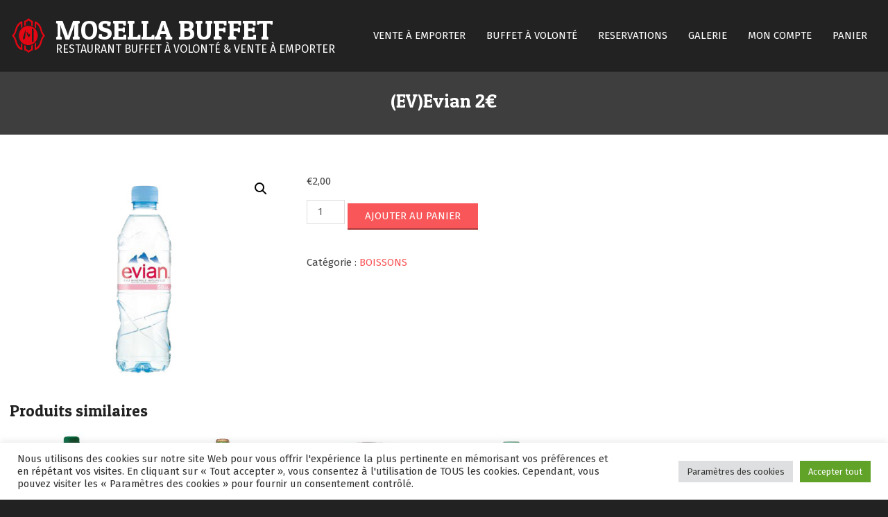

--- FILE ---
content_type: text/html; charset=UTF-8
request_url: https://mosellabuffet.fr/produit/evevian
body_size: 18194
content:

<!DOCTYPE html>
<html dir="ltr" lang="fr-FR" prefix="og: https://ogp.me/ns#">

<head>
<meta charset="UTF-8" />
<title>(EV)Evian 2€ - Mosella Buffet</title>

		<!-- All in One SEO 4.9.3 - aioseo.com -->
	<meta name="robots" content="max-image-preview:large" />
	<link rel="canonical" href="https://mosellabuffet.fr/produit/evevian" />
	<meta name="generator" content="All in One SEO (AIOSEO) 4.9.3" />
		<meta property="og:locale" content="fr_FR" />
		<meta property="og:site_name" content="Mosella Buffet - Restaurant buffet à volonté &amp; vente à emporter" />
		<meta property="og:type" content="article" />
		<meta property="og:title" content="(EV)Evian 2€ - Mosella Buffet" />
		<meta property="og:url" content="https://mosellabuffet.fr/produit/evevian" />
		<meta property="og:image" content="https://mosellabuffet.fr/wp-content/uploads/2020/07/cropped-logo-Mosella-Buffet.png" />
		<meta property="og:image:secure_url" content="https://mosellabuffet.fr/wp-content/uploads/2020/07/cropped-logo-Mosella-Buffet.png" />
		<meta property="article:published_time" content="2020-07-25T20:48:05+00:00" />
		<meta property="article:modified_time" content="2024-06-08T21:36:34+00:00" />
		<meta name="twitter:card" content="summary_large_image" />
		<meta name="twitter:title" content="(EV)Evian 2€ - Mosella Buffet" />
		<meta name="twitter:image" content="https://mosellabuffet.fr/wp-content/uploads/2020/07/cropped-logo-Mosella-Buffet.png" />
		<script type="application/ld+json" class="aioseo-schema">
			{"@context":"https:\/\/schema.org","@graph":[{"@type":"BreadcrumbList","@id":"https:\/\/mosellabuffet.fr\/produit\/evevian#breadcrumblist","itemListElement":[{"@type":"ListItem","@id":"https:\/\/mosellabuffet.fr#listItem","position":1,"name":"Home","item":"https:\/\/mosellabuffet.fr","nextItem":{"@type":"ListItem","@id":"https:\/\/mosellabuffet.fr\/boutique#listItem","name":"Boutique"}},{"@type":"ListItem","@id":"https:\/\/mosellabuffet.fr\/boutique#listItem","position":2,"name":"Boutique","item":"https:\/\/mosellabuffet.fr\/boutique","nextItem":{"@type":"ListItem","@id":"https:\/\/mosellabuffet.fr\/categorie-produit\/boutique#listItem","name":"Boutique"},"previousItem":{"@type":"ListItem","@id":"https:\/\/mosellabuffet.fr#listItem","name":"Home"}},{"@type":"ListItem","@id":"https:\/\/mosellabuffet.fr\/categorie-produit\/boutique#listItem","position":3,"name":"Boutique","item":"https:\/\/mosellabuffet.fr\/categorie-produit\/boutique","nextItem":{"@type":"ListItem","@id":"https:\/\/mosellabuffet.fr\/categorie-produit\/boutique\/boissons#listItem","name":"BOISSONS"},"previousItem":{"@type":"ListItem","@id":"https:\/\/mosellabuffet.fr\/boutique#listItem","name":"Boutique"}},{"@type":"ListItem","@id":"https:\/\/mosellabuffet.fr\/categorie-produit\/boutique\/boissons#listItem","position":4,"name":"BOISSONS","item":"https:\/\/mosellabuffet.fr\/categorie-produit\/boutique\/boissons","nextItem":{"@type":"ListItem","@id":"https:\/\/mosellabuffet.fr\/produit\/evevian#listItem","name":"(EV)Evian 2\u20ac"},"previousItem":{"@type":"ListItem","@id":"https:\/\/mosellabuffet.fr\/categorie-produit\/boutique#listItem","name":"Boutique"}},{"@type":"ListItem","@id":"https:\/\/mosellabuffet.fr\/produit\/evevian#listItem","position":5,"name":"(EV)Evian 2\u20ac","previousItem":{"@type":"ListItem","@id":"https:\/\/mosellabuffet.fr\/categorie-produit\/boutique\/boissons#listItem","name":"BOISSONS"}}]},{"@type":"ItemPage","@id":"https:\/\/mosellabuffet.fr\/produit\/evevian#itempage","url":"https:\/\/mosellabuffet.fr\/produit\/evevian","name":"(EV)Evian 2\u20ac - Mosella Buffet","inLanguage":"fr-FR","isPartOf":{"@id":"https:\/\/mosellabuffet.fr\/#website"},"breadcrumb":{"@id":"https:\/\/mosellabuffet.fr\/produit\/evevian#breadcrumblist"},"image":{"@type":"ImageObject","url":"https:\/\/mosellabuffet.fr\/wp-content\/uploads\/2020\/07\/Evian.jpg","@id":"https:\/\/mosellabuffet.fr\/produit\/evevian\/#mainImage","width":450,"height":351},"primaryImageOfPage":{"@id":"https:\/\/mosellabuffet.fr\/produit\/evevian#mainImage"},"datePublished":"2020-07-25T22:48:05+02:00","dateModified":"2024-06-08T23:36:34+02:00"},{"@type":"Organization","@id":"https:\/\/mosellabuffet.fr\/#organization","name":"Mosella Buffet","description":"Restaurant buffet \u00e0 volont\u00e9 & vente \u00e0 emporter","url":"https:\/\/mosellabuffet.fr\/","logo":{"@type":"ImageObject","url":"https:\/\/mosellabuffet.fr\/wp-content\/uploads\/2020\/07\/cropped-logo-Mosella-Buffet.png","@id":"https:\/\/mosellabuffet.fr\/produit\/evevian\/#organizationLogo","width":50,"height":50},"image":{"@id":"https:\/\/mosellabuffet.fr\/produit\/evevian\/#organizationLogo"}},{"@type":"WebSite","@id":"https:\/\/mosellabuffet.fr\/#website","url":"https:\/\/mosellabuffet.fr\/","name":"Mosella Buffet","description":"Restaurant buffet \u00e0 volont\u00e9 & vente \u00e0 emporter","inLanguage":"fr-FR","publisher":{"@id":"https:\/\/mosellabuffet.fr\/#organization"}}]}
		</script>
		<!-- All in One SEO -->

<meta name="viewport" content="width=device-width, initial-scale=1" />
<meta name="generator" content="Hoot Du 2.12.1" />
<link rel='dns-prefetch' href='//fonts.googleapis.com' />
<link rel="alternate" type="application/rss+xml" title="Mosella Buffet &raquo; Flux" href="https://mosellabuffet.fr/feed" />
<link rel="alternate" type="application/rss+xml" title="Mosella Buffet &raquo; Flux des commentaires" href="https://mosellabuffet.fr/comments/feed" />
<link rel="alternate" title="oEmbed (JSON)" type="application/json+oembed" href="https://mosellabuffet.fr/wp-json/oembed/1.0/embed?url=https%3A%2F%2Fmosellabuffet.fr%2Fproduit%2Fevevian" />
<link rel="alternate" title="oEmbed (XML)" type="text/xml+oembed" href="https://mosellabuffet.fr/wp-json/oembed/1.0/embed?url=https%3A%2F%2Fmosellabuffet.fr%2Fproduit%2Fevevian&#038;format=xml" />
<link rel="preload" href="https://mosellabuffet.fr/wp-content/themes/hoot-du/library/fonticons/webfonts/fa-solid-900.woff2" as="font" crossorigin="anonymous">
<link rel="preload" href="https://mosellabuffet.fr/wp-content/themes/hoot-du/library/fonticons/webfonts/fa-regular-400.woff2" as="font" crossorigin="anonymous">
<link rel="preload" href="https://mosellabuffet.fr/wp-content/themes/hoot-du/library/fonticons/webfonts/fa-brands-400.woff2" as="font" crossorigin="anonymous">
<style id='wp-img-auto-sizes-contain-inline-css'>
img:is([sizes=auto i],[sizes^="auto," i]){contain-intrinsic-size:3000px 1500px}
/*# sourceURL=wp-img-auto-sizes-contain-inline-css */
</style>
<style id='wp-emoji-styles-inline-css'>

	img.wp-smiley, img.emoji {
		display: inline !important;
		border: none !important;
		box-shadow: none !important;
		height: 1em !important;
		width: 1em !important;
		margin: 0 0.07em !important;
		vertical-align: -0.1em !important;
		background: none !important;
		padding: 0 !important;
	}
/*# sourceURL=wp-emoji-styles-inline-css */
</style>
<style id='wp-block-library-inline-css'>
:root{--wp-block-synced-color:#7a00df;--wp-block-synced-color--rgb:122,0,223;--wp-bound-block-color:var(--wp-block-synced-color);--wp-editor-canvas-background:#ddd;--wp-admin-theme-color:#007cba;--wp-admin-theme-color--rgb:0,124,186;--wp-admin-theme-color-darker-10:#006ba1;--wp-admin-theme-color-darker-10--rgb:0,107,160.5;--wp-admin-theme-color-darker-20:#005a87;--wp-admin-theme-color-darker-20--rgb:0,90,135;--wp-admin-border-width-focus:2px}@media (min-resolution:192dpi){:root{--wp-admin-border-width-focus:1.5px}}.wp-element-button{cursor:pointer}:root .has-very-light-gray-background-color{background-color:#eee}:root .has-very-dark-gray-background-color{background-color:#313131}:root .has-very-light-gray-color{color:#eee}:root .has-very-dark-gray-color{color:#313131}:root .has-vivid-green-cyan-to-vivid-cyan-blue-gradient-background{background:linear-gradient(135deg,#00d084,#0693e3)}:root .has-purple-crush-gradient-background{background:linear-gradient(135deg,#34e2e4,#4721fb 50%,#ab1dfe)}:root .has-hazy-dawn-gradient-background{background:linear-gradient(135deg,#faaca8,#dad0ec)}:root .has-subdued-olive-gradient-background{background:linear-gradient(135deg,#fafae1,#67a671)}:root .has-atomic-cream-gradient-background{background:linear-gradient(135deg,#fdd79a,#004a59)}:root .has-nightshade-gradient-background{background:linear-gradient(135deg,#330968,#31cdcf)}:root .has-midnight-gradient-background{background:linear-gradient(135deg,#020381,#2874fc)}:root{--wp--preset--font-size--normal:16px;--wp--preset--font-size--huge:42px}.has-regular-font-size{font-size:1em}.has-larger-font-size{font-size:2.625em}.has-normal-font-size{font-size:var(--wp--preset--font-size--normal)}.has-huge-font-size{font-size:var(--wp--preset--font-size--huge)}.has-text-align-center{text-align:center}.has-text-align-left{text-align:left}.has-text-align-right{text-align:right}.has-fit-text{white-space:nowrap!important}#end-resizable-editor-section{display:none}.aligncenter{clear:both}.items-justified-left{justify-content:flex-start}.items-justified-center{justify-content:center}.items-justified-right{justify-content:flex-end}.items-justified-space-between{justify-content:space-between}.screen-reader-text{border:0;clip-path:inset(50%);height:1px;margin:-1px;overflow:hidden;padding:0;position:absolute;width:1px;word-wrap:normal!important}.screen-reader-text:focus{background-color:#ddd;clip-path:none;color:#444;display:block;font-size:1em;height:auto;left:5px;line-height:normal;padding:15px 23px 14px;text-decoration:none;top:5px;width:auto;z-index:100000}html :where(.has-border-color){border-style:solid}html :where([style*=border-top-color]){border-top-style:solid}html :where([style*=border-right-color]){border-right-style:solid}html :where([style*=border-bottom-color]){border-bottom-style:solid}html :where([style*=border-left-color]){border-left-style:solid}html :where([style*=border-width]){border-style:solid}html :where([style*=border-top-width]){border-top-style:solid}html :where([style*=border-right-width]){border-right-style:solid}html :where([style*=border-bottom-width]){border-bottom-style:solid}html :where([style*=border-left-width]){border-left-style:solid}html :where(img[class*=wp-image-]){height:auto;max-width:100%}:where(figure){margin:0 0 1em}html :where(.is-position-sticky){--wp-admin--admin-bar--position-offset:var(--wp-admin--admin-bar--height,0px)}@media screen and (max-width:600px){html :where(.is-position-sticky){--wp-admin--admin-bar--position-offset:0px}}

/*# sourceURL=wp-block-library-inline-css */
</style><link rel='stylesheet' id='wc-blocks-style-css' href='https://mosellabuffet.fr/wp-content/plugins/woocommerce/assets/client/blocks/wc-blocks.css?ver=wc-10.4.3' media='all' />
<style id='global-styles-inline-css'>
:root{--wp--preset--aspect-ratio--square: 1;--wp--preset--aspect-ratio--4-3: 4/3;--wp--preset--aspect-ratio--3-4: 3/4;--wp--preset--aspect-ratio--3-2: 3/2;--wp--preset--aspect-ratio--2-3: 2/3;--wp--preset--aspect-ratio--16-9: 16/9;--wp--preset--aspect-ratio--9-16: 9/16;--wp--preset--color--black: #000000;--wp--preset--color--cyan-bluish-gray: #abb8c3;--wp--preset--color--white: #ffffff;--wp--preset--color--pale-pink: #f78da7;--wp--preset--color--vivid-red: #cf2e2e;--wp--preset--color--luminous-vivid-orange: #ff6900;--wp--preset--color--luminous-vivid-amber: #fcb900;--wp--preset--color--light-green-cyan: #7bdcb5;--wp--preset--color--vivid-green-cyan: #00d084;--wp--preset--color--pale-cyan-blue: #8ed1fc;--wp--preset--color--vivid-cyan-blue: #0693e3;--wp--preset--color--vivid-purple: #9b51e0;--wp--preset--color--accent: #f85658;--wp--preset--color--accent-font: #ffffff;--wp--preset--gradient--vivid-cyan-blue-to-vivid-purple: linear-gradient(135deg,rgb(6,147,227) 0%,rgb(155,81,224) 100%);--wp--preset--gradient--light-green-cyan-to-vivid-green-cyan: linear-gradient(135deg,rgb(122,220,180) 0%,rgb(0,208,130) 100%);--wp--preset--gradient--luminous-vivid-amber-to-luminous-vivid-orange: linear-gradient(135deg,rgb(252,185,0) 0%,rgb(255,105,0) 100%);--wp--preset--gradient--luminous-vivid-orange-to-vivid-red: linear-gradient(135deg,rgb(255,105,0) 0%,rgb(207,46,46) 100%);--wp--preset--gradient--very-light-gray-to-cyan-bluish-gray: linear-gradient(135deg,rgb(238,238,238) 0%,rgb(169,184,195) 100%);--wp--preset--gradient--cool-to-warm-spectrum: linear-gradient(135deg,rgb(74,234,220) 0%,rgb(151,120,209) 20%,rgb(207,42,186) 40%,rgb(238,44,130) 60%,rgb(251,105,98) 80%,rgb(254,248,76) 100%);--wp--preset--gradient--blush-light-purple: linear-gradient(135deg,rgb(255,206,236) 0%,rgb(152,150,240) 100%);--wp--preset--gradient--blush-bordeaux: linear-gradient(135deg,rgb(254,205,165) 0%,rgb(254,45,45) 50%,rgb(107,0,62) 100%);--wp--preset--gradient--luminous-dusk: linear-gradient(135deg,rgb(255,203,112) 0%,rgb(199,81,192) 50%,rgb(65,88,208) 100%);--wp--preset--gradient--pale-ocean: linear-gradient(135deg,rgb(255,245,203) 0%,rgb(182,227,212) 50%,rgb(51,167,181) 100%);--wp--preset--gradient--electric-grass: linear-gradient(135deg,rgb(202,248,128) 0%,rgb(113,206,126) 100%);--wp--preset--gradient--midnight: linear-gradient(135deg,rgb(2,3,129) 0%,rgb(40,116,252) 100%);--wp--preset--font-size--small: 13px;--wp--preset--font-size--medium: 20px;--wp--preset--font-size--large: 36px;--wp--preset--font-size--x-large: 42px;--wp--preset--spacing--20: 0.44rem;--wp--preset--spacing--30: 0.67rem;--wp--preset--spacing--40: 1rem;--wp--preset--spacing--50: 1.5rem;--wp--preset--spacing--60: 2.25rem;--wp--preset--spacing--70: 3.38rem;--wp--preset--spacing--80: 5.06rem;--wp--preset--shadow--natural: 6px 6px 9px rgba(0, 0, 0, 0.2);--wp--preset--shadow--deep: 12px 12px 50px rgba(0, 0, 0, 0.4);--wp--preset--shadow--sharp: 6px 6px 0px rgba(0, 0, 0, 0.2);--wp--preset--shadow--outlined: 6px 6px 0px -3px rgb(255, 255, 255), 6px 6px rgb(0, 0, 0);--wp--preset--shadow--crisp: 6px 6px 0px rgb(0, 0, 0);}:where(.is-layout-flex){gap: 0.5em;}:where(.is-layout-grid){gap: 0.5em;}body .is-layout-flex{display: flex;}.is-layout-flex{flex-wrap: wrap;align-items: center;}.is-layout-flex > :is(*, div){margin: 0;}body .is-layout-grid{display: grid;}.is-layout-grid > :is(*, div){margin: 0;}:where(.wp-block-columns.is-layout-flex){gap: 2em;}:where(.wp-block-columns.is-layout-grid){gap: 2em;}:where(.wp-block-post-template.is-layout-flex){gap: 1.25em;}:where(.wp-block-post-template.is-layout-grid){gap: 1.25em;}.has-black-color{color: var(--wp--preset--color--black) !important;}.has-cyan-bluish-gray-color{color: var(--wp--preset--color--cyan-bluish-gray) !important;}.has-white-color{color: var(--wp--preset--color--white) !important;}.has-pale-pink-color{color: var(--wp--preset--color--pale-pink) !important;}.has-vivid-red-color{color: var(--wp--preset--color--vivid-red) !important;}.has-luminous-vivid-orange-color{color: var(--wp--preset--color--luminous-vivid-orange) !important;}.has-luminous-vivid-amber-color{color: var(--wp--preset--color--luminous-vivid-amber) !important;}.has-light-green-cyan-color{color: var(--wp--preset--color--light-green-cyan) !important;}.has-vivid-green-cyan-color{color: var(--wp--preset--color--vivid-green-cyan) !important;}.has-pale-cyan-blue-color{color: var(--wp--preset--color--pale-cyan-blue) !important;}.has-vivid-cyan-blue-color{color: var(--wp--preset--color--vivid-cyan-blue) !important;}.has-vivid-purple-color{color: var(--wp--preset--color--vivid-purple) !important;}.has-black-background-color{background-color: var(--wp--preset--color--black) !important;}.has-cyan-bluish-gray-background-color{background-color: var(--wp--preset--color--cyan-bluish-gray) !important;}.has-white-background-color{background-color: var(--wp--preset--color--white) !important;}.has-pale-pink-background-color{background-color: var(--wp--preset--color--pale-pink) !important;}.has-vivid-red-background-color{background-color: var(--wp--preset--color--vivid-red) !important;}.has-luminous-vivid-orange-background-color{background-color: var(--wp--preset--color--luminous-vivid-orange) !important;}.has-luminous-vivid-amber-background-color{background-color: var(--wp--preset--color--luminous-vivid-amber) !important;}.has-light-green-cyan-background-color{background-color: var(--wp--preset--color--light-green-cyan) !important;}.has-vivid-green-cyan-background-color{background-color: var(--wp--preset--color--vivid-green-cyan) !important;}.has-pale-cyan-blue-background-color{background-color: var(--wp--preset--color--pale-cyan-blue) !important;}.has-vivid-cyan-blue-background-color{background-color: var(--wp--preset--color--vivid-cyan-blue) !important;}.has-vivid-purple-background-color{background-color: var(--wp--preset--color--vivid-purple) !important;}.has-black-border-color{border-color: var(--wp--preset--color--black) !important;}.has-cyan-bluish-gray-border-color{border-color: var(--wp--preset--color--cyan-bluish-gray) !important;}.has-white-border-color{border-color: var(--wp--preset--color--white) !important;}.has-pale-pink-border-color{border-color: var(--wp--preset--color--pale-pink) !important;}.has-vivid-red-border-color{border-color: var(--wp--preset--color--vivid-red) !important;}.has-luminous-vivid-orange-border-color{border-color: var(--wp--preset--color--luminous-vivid-orange) !important;}.has-luminous-vivid-amber-border-color{border-color: var(--wp--preset--color--luminous-vivid-amber) !important;}.has-light-green-cyan-border-color{border-color: var(--wp--preset--color--light-green-cyan) !important;}.has-vivid-green-cyan-border-color{border-color: var(--wp--preset--color--vivid-green-cyan) !important;}.has-pale-cyan-blue-border-color{border-color: var(--wp--preset--color--pale-cyan-blue) !important;}.has-vivid-cyan-blue-border-color{border-color: var(--wp--preset--color--vivid-cyan-blue) !important;}.has-vivid-purple-border-color{border-color: var(--wp--preset--color--vivid-purple) !important;}.has-vivid-cyan-blue-to-vivid-purple-gradient-background{background: var(--wp--preset--gradient--vivid-cyan-blue-to-vivid-purple) !important;}.has-light-green-cyan-to-vivid-green-cyan-gradient-background{background: var(--wp--preset--gradient--light-green-cyan-to-vivid-green-cyan) !important;}.has-luminous-vivid-amber-to-luminous-vivid-orange-gradient-background{background: var(--wp--preset--gradient--luminous-vivid-amber-to-luminous-vivid-orange) !important;}.has-luminous-vivid-orange-to-vivid-red-gradient-background{background: var(--wp--preset--gradient--luminous-vivid-orange-to-vivid-red) !important;}.has-very-light-gray-to-cyan-bluish-gray-gradient-background{background: var(--wp--preset--gradient--very-light-gray-to-cyan-bluish-gray) !important;}.has-cool-to-warm-spectrum-gradient-background{background: var(--wp--preset--gradient--cool-to-warm-spectrum) !important;}.has-blush-light-purple-gradient-background{background: var(--wp--preset--gradient--blush-light-purple) !important;}.has-blush-bordeaux-gradient-background{background: var(--wp--preset--gradient--blush-bordeaux) !important;}.has-luminous-dusk-gradient-background{background: var(--wp--preset--gradient--luminous-dusk) !important;}.has-pale-ocean-gradient-background{background: var(--wp--preset--gradient--pale-ocean) !important;}.has-electric-grass-gradient-background{background: var(--wp--preset--gradient--electric-grass) !important;}.has-midnight-gradient-background{background: var(--wp--preset--gradient--midnight) !important;}.has-small-font-size{font-size: var(--wp--preset--font-size--small) !important;}.has-medium-font-size{font-size: var(--wp--preset--font-size--medium) !important;}.has-large-font-size{font-size: var(--wp--preset--font-size--large) !important;}.has-x-large-font-size{font-size: var(--wp--preset--font-size--x-large) !important;}
/*# sourceURL=global-styles-inline-css */
</style>

<style id='classic-theme-styles-inline-css'>
/*! This file is auto-generated */
.wp-block-button__link{color:#fff;background-color:#32373c;border-radius:9999px;box-shadow:none;text-decoration:none;padding:calc(.667em + 2px) calc(1.333em + 2px);font-size:1.125em}.wp-block-file__button{background:#32373c;color:#fff;text-decoration:none}
/*# sourceURL=/wp-includes/css/classic-themes.min.css */
</style>
<link rel='stylesheet' id='cookie-law-info-css' href='https://mosellabuffet.fr/wp-content/plugins/cookie-law-info/legacy/public/css/cookie-law-info-public.css?ver=3.3.9.1' media='all' />
<link rel='stylesheet' id='cookie-law-info-gdpr-css' href='https://mosellabuffet.fr/wp-content/plugins/cookie-law-info/legacy/public/css/cookie-law-info-gdpr.css?ver=3.3.9.1' media='all' />
<link rel='stylesheet' id='photoswipe-css' href='https://mosellabuffet.fr/wp-content/plugins/woocommerce/assets/css/photoswipe/photoswipe.min.css?ver=10.4.3' media='all' />
<link rel='stylesheet' id='photoswipe-default-skin-css' href='https://mosellabuffet.fr/wp-content/plugins/woocommerce/assets/css/photoswipe/default-skin/default-skin.min.css?ver=10.4.3' media='all' />
<link rel='stylesheet' id='woocommerce-layout-css' href='https://mosellabuffet.fr/wp-content/plugins/woocommerce/assets/css/woocommerce-layout.css?ver=10.4.3' media='all' />
<link rel='stylesheet' id='woocommerce-smallscreen-css' href='https://mosellabuffet.fr/wp-content/plugins/woocommerce/assets/css/woocommerce-smallscreen.css?ver=10.4.3' media='only screen and (max-width: 768px)' />
<link rel='stylesheet' id='woocommerce-general-css' href='https://mosellabuffet.fr/wp-content/plugins/woocommerce/assets/css/woocommerce.css?ver=10.4.3' media='all' />
<style id='woocommerce-inline-inline-css'>
.woocommerce form .form-row .required { visibility: visible; }
/*# sourceURL=woocommerce-inline-inline-css */
</style>
<link rel='stylesheet' id='hootdu-googlefont-css' href='https://fonts.googleapis.com/css2?family=Fira%20Sans:ital,wght@0,300;0,400;0,500;0,600;0,700;0,800;1,400;1,700&#038;family=Patua%20One:ital,wght@0,400&#038;display=swap' media='all' />
<link rel='stylesheet' id='font-awesome-css' href='https://mosellabuffet.fr/wp-content/themes/hoot-du/library/fonticons/font-awesome.css?ver=5.15.4' media='all' />
<link rel='stylesheet' id='hoot-style-css' href='https://mosellabuffet.fr/wp-content/themes/hoot-du/style.css?ver=2.12.1' media='all' />
<link rel='stylesheet' id='hoot-wpblocks-css' href='https://mosellabuffet.fr/wp-content/themes/hoot-du/include/blocks/wpblocks.css?ver=2.12.1' media='all' />
<style id='hoot-wpblocks-inline-css'>
.hgrid {  max-width: 1380px; }  a {  color: #f85658; }  a:hover {  color: #d94b4d; }  .accent-typo {  background: #f85658;  color: #ffffff; }  .invert-typo {  color: #ffffff; }  .enforce-typo {  background: #ffffff; }  .contrast-typo {  color: #ffffff; }  body.wordpress input[type="submit"], body.wordpress #submit, body.wordpress .button {  background: #f85658;  color: #ffffff; }  body.wordpress input[type="submit"]:hover, body.wordpress #submit:hover, body.wordpress .button:hover, body.wordpress input[type="submit"]:focus, body.wordpress #submit:focus, body.wordpress .button:focus {  background: #d94b4d;  color: #ffffff; }  h1, h2, h3, h4, h5, h6, .title, .titlefont {  font-family: "Patua One", sans-serif;  text-transform: none; }  #main.main {  background: #ffffff; }  #site-logo.logo-border {  border-color: #f85658; }  .header-aside-search.js-search .searchform i.fa-search {  color: #f85658; }  #site-title {  font-family: "Patua One", sans-serif;  text-transform: uppercase; }  .site-logo-with-icon #site-title i {  font-size: 50px; }  .site-logo-mixed-image img {  max-width: 200px; }  .site-title-line em {  color: #f85658; }  .site-title-line mark {  background: #f85658;  color: #ffffff; }  .site-title-heading-font {  font-family: "Patua One", sans-serif; }  .menu-items > li.current-menu-item:not(.nohighlight), .menu-items > li.current-menu-ancestor, .menu-items > li:hover,.menu-items ul li.current-menu-item:not(.nohighlight), .menu-items ul li.current-menu-ancestor, .menu-items ul li:hover {  background: #f85658; }  #header .menu-items > li.current-menu-item:not(.nohighlight) > a, #header .menu-items > li.current-menu-ancestor > a, #header .menu-items > li:hover > a,#header .menu-items > li.menu-item > a:hover,#header .menu-items ul li.current-menu-item:not(.nohighlight) > a, #header .menu-items ul li.current-menu-ancestor > a, #header .menu-items ul li:hover > a,#header .menu-items ul li.menu-item > a:hover {  color: #ffffff; }  .main > .loop-meta-wrap.pageheader-bg-default, .main > .loop-meta-wrap.pageheader-bg-stretch, .main > .loop-meta-wrap.pageheader-bg-both {  color: #ffffff; }  .more-link {  color: #f85658; }  .more-link a {  color: #f85658; }  .more-link a:hover {  color: #d94b4d; }  .main-content-grid,.widget,.frontpage-area {  margin-top: 45px; }  .widget,.frontpage-area {  margin-bottom: 45px; }  .frontpage-area.module-bg-highlight, .frontpage-area.module-bg-color, .frontpage-area.module-bg-image {  padding: 45px 0; }  .footer .widget {  margin: 30px 0; }  .js-search .searchform.expand .searchtext {  background: #ffffff; }  #infinite-handle span,.lrm-form a.button, .lrm-form button, .lrm-form button[type=submit], .lrm-form #buddypress input[type=submit], .lrm-form input[type=submit],.widget_newsletterwidget input.tnp-submit[type=submit], .widget_newsletterwidgetminimal input.tnp-submit[type=submit],.wc-block-components-button, .woocommerce #respond input#submit.alt, .woocommerce a.button.alt, .woocommerce button.button.alt, .woocommerce input.button.alt,.widget_breadcrumb_navxt .breadcrumbs > .hoot-bcn-pretext {  background: #f85658;  color: #ffffff; }  .woocommerce nav.woocommerce-pagination ul li a:focus, .woocommerce nav.woocommerce-pagination ul li a:hover {  color: #d94b4d; }  .woocommerce div.product .woocommerce-tabs ul.tabs li:hover,.woocommerce div.product .woocommerce-tabs ul.tabs li.active {  background: #f85658; }  .woocommerce div.product .woocommerce-tabs ul.tabs li:hover a, .woocommerce div.product .woocommerce-tabs ul.tabs li:hover a:hover,.woocommerce div.product .woocommerce-tabs ul.tabs li.active a {  color: #ffffff; }  .wc-block-components-button:hover, .woocommerce #respond input#submit.alt:hover, .woocommerce a.button.alt:hover, .woocommerce button.button.alt:hover, .woocommerce input.button.alt:hover {  background: #d94b4d;  color: #ffffff; }  .widget_newsletterwidget input.tnp-submit[type=submit]:hover, .widget_newsletterwidgetminimal input.tnp-submit[type=submit]:hover {  background: #d94b4d;  color: #ffffff; }  .widget_breadcrumb_navxt .breadcrumbs > .hoot-bcn-pretext:after {  border-left-color: #f85658; }  :root .has-accent-color,.is-style-outline>.wp-block-button__link:not(.has-text-color), .wp-block-button__link.is-style-outline:not(.has-text-color) {  color: #f85658; }  :root .has-accent-background-color,.wp-block-button__link,.wp-block-button__link:hover,.wp-block-search__button,.wp-block-search__button:hover, .wp-block-file__button,.wp-block-file__button:hover {  background: #f85658; }  :root .has-accent-font-color,.wp-block-button__link,.wp-block-button__link:hover,.wp-block-search__button,.wp-block-search__button:hover, .wp-block-file__button,.wp-block-file__button:hover {  color: #ffffff; }  :root .has-accent-font-background-color {  background: #ffffff; }  @media only screen and (max-width: 969px){ .sidebar {  margin-top: 45px; }  .frontpage-widgetarea > div.hgrid > [class*="hgrid-span-"] {  margin-bottom: 45px; }  }
/*# sourceURL=hoot-wpblocks-inline-css */
</style>
<style id='wc-product-table-head-inline-css'>
table.wc-product-table { visibility: hidden; }
/*# sourceURL=wc-product-table-head-inline-css */
</style>
<script src="https://mosellabuffet.fr/wp-includes/js/jquery/jquery.min.js?ver=3.7.1" id="jquery-core-js"></script>
<script src="https://mosellabuffet.fr/wp-includes/js/jquery/jquery-migrate.min.js?ver=3.4.1" id="jquery-migrate-js"></script>
<script id="cookie-law-info-js-extra">
var Cli_Data = {"nn_cookie_ids":[],"cookielist":[],"non_necessary_cookies":[],"ccpaEnabled":"","ccpaRegionBased":"","ccpaBarEnabled":"","strictlyEnabled":["necessary","obligatoire"],"ccpaType":"gdpr","js_blocking":"1","custom_integration":"","triggerDomRefresh":"","secure_cookies":""};
var cli_cookiebar_settings = {"animate_speed_hide":"500","animate_speed_show":"500","background":"#FFF","border":"#b1a6a6c2","border_on":"","button_1_button_colour":"#61a229","button_1_button_hover":"#4e8221","button_1_link_colour":"#fff","button_1_as_button":"1","button_1_new_win":"","button_2_button_colour":"#333","button_2_button_hover":"#292929","button_2_link_colour":"#444","button_2_as_button":"","button_2_hidebar":"","button_3_button_colour":"#dedfe0","button_3_button_hover":"#b2b2b3","button_3_link_colour":"#333333","button_3_as_button":"1","button_3_new_win":"","button_4_button_colour":"#dedfe0","button_4_button_hover":"#b2b2b3","button_4_link_colour":"#333333","button_4_as_button":"1","button_7_button_colour":"#61a229","button_7_button_hover":"#4e8221","button_7_link_colour":"#fff","button_7_as_button":"1","button_7_new_win":"","font_family":"inherit","header_fix":"","notify_animate_hide":"1","notify_animate_show":"","notify_div_id":"#cookie-law-info-bar","notify_position_horizontal":"right","notify_position_vertical":"bottom","scroll_close":"","scroll_close_reload":"","accept_close_reload":"","reject_close_reload":"","showagain_tab":"","showagain_background":"#fff","showagain_border":"#000","showagain_div_id":"#cookie-law-info-again","showagain_x_position":"100px","text":"#333333","show_once_yn":"","show_once":"10000","logging_on":"","as_popup":"","popup_overlay":"1","bar_heading_text":"","cookie_bar_as":"banner","popup_showagain_position":"bottom-right","widget_position":"left"};
var log_object = {"ajax_url":"https://mosellabuffet.fr/wp-admin/admin-ajax.php"};
//# sourceURL=cookie-law-info-js-extra
</script>
<script src="https://mosellabuffet.fr/wp-content/plugins/cookie-law-info/legacy/public/js/cookie-law-info-public.js?ver=3.3.9.1" id="cookie-law-info-js"></script>
<script src="https://mosellabuffet.fr/wp-content/plugins/woocommerce/assets/js/jquery-blockui/jquery.blockUI.min.js?ver=2.7.0-wc.10.4.3" id="wc-jquery-blockui-js" defer data-wp-strategy="defer"></script>
<script id="wc-add-to-cart-js-extra">
var wc_add_to_cart_params = {"ajax_url":"/wp-admin/admin-ajax.php","wc_ajax_url":"/?wc-ajax=%%endpoint%%","i18n_view_cart":"Voir le panier","cart_url":"https://mosellabuffet.fr/panier","is_cart":"","cart_redirect_after_add":"no"};
//# sourceURL=wc-add-to-cart-js-extra
</script>
<script src="https://mosellabuffet.fr/wp-content/plugins/woocommerce/assets/js/frontend/add-to-cart.min.js?ver=10.4.3" id="wc-add-to-cart-js" defer data-wp-strategy="defer"></script>
<script src="https://mosellabuffet.fr/wp-content/plugins/woocommerce/assets/js/zoom/jquery.zoom.min.js?ver=1.7.21-wc.10.4.3" id="wc-zoom-js" defer data-wp-strategy="defer"></script>
<script src="https://mosellabuffet.fr/wp-content/plugins/woocommerce/assets/js/flexslider/jquery.flexslider.min.js?ver=2.7.2-wc.10.4.3" id="wc-flexslider-js" defer data-wp-strategy="defer"></script>
<script src="https://mosellabuffet.fr/wp-content/plugins/woocommerce/assets/js/photoswipe/photoswipe.min.js?ver=4.1.1-wc.10.4.3" id="wc-photoswipe-js" defer data-wp-strategy="defer"></script>
<script src="https://mosellabuffet.fr/wp-content/plugins/woocommerce/assets/js/photoswipe/photoswipe-ui-default.min.js?ver=4.1.1-wc.10.4.3" id="wc-photoswipe-ui-default-js" defer data-wp-strategy="defer"></script>
<script id="wc-single-product-js-extra">
var wc_single_product_params = {"i18n_required_rating_text":"Veuillez s\u00e9lectionner une note","i18n_rating_options":["1\u00a0\u00e9toile sur 5","2\u00a0\u00e9toiles sur 5","3\u00a0\u00e9toiles sur 5","4\u00a0\u00e9toiles sur 5","5\u00a0\u00e9toiles sur 5"],"i18n_product_gallery_trigger_text":"Voir la galerie d\u2019images en plein \u00e9cran","review_rating_required":"yes","flexslider":{"rtl":false,"animation":"slide","smoothHeight":true,"directionNav":false,"controlNav":"thumbnails","slideshow":false,"animationSpeed":500,"animationLoop":false,"allowOneSlide":false},"zoom_enabled":"1","zoom_options":[],"photoswipe_enabled":"1","photoswipe_options":{"shareEl":false,"closeOnScroll":false,"history":false,"hideAnimationDuration":0,"showAnimationDuration":0},"flexslider_enabled":"1"};
//# sourceURL=wc-single-product-js-extra
</script>
<script src="https://mosellabuffet.fr/wp-content/plugins/woocommerce/assets/js/frontend/single-product.min.js?ver=10.4.3" id="wc-single-product-js" defer data-wp-strategy="defer"></script>
<script src="https://mosellabuffet.fr/wp-content/plugins/woocommerce/assets/js/js-cookie/js.cookie.min.js?ver=2.1.4-wc.10.4.3" id="wc-js-cookie-js" defer data-wp-strategy="defer"></script>
<script id="woocommerce-js-extra">
var woocommerce_params = {"ajax_url":"/wp-admin/admin-ajax.php","wc_ajax_url":"/?wc-ajax=%%endpoint%%","i18n_password_show":"Afficher le mot de passe","i18n_password_hide":"Masquer le mot de passe"};
//# sourceURL=woocommerce-js-extra
</script>
<script src="https://mosellabuffet.fr/wp-content/plugins/woocommerce/assets/js/frontend/woocommerce.min.js?ver=10.4.3" id="woocommerce-js" defer data-wp-strategy="defer"></script>
<link rel="https://api.w.org/" href="https://mosellabuffet.fr/wp-json/" /><link rel="alternate" title="JSON" type="application/json" href="https://mosellabuffet.fr/wp-json/wp/v2/product/53" /><link rel="EditURI" type="application/rsd+xml" title="RSD" href="https://mosellabuffet.fr/xmlrpc.php?rsd" />
<meta name="generator" content="WordPress 6.9" />
<meta name="generator" content="WooCommerce 10.4.3" />
<link rel='shortlink' href='https://mosellabuffet.fr/?p=53' />
<meta name="ti-site-data" content="eyJyIjoiMTowITc6MCEzMDowIiwibyI6Imh0dHBzOlwvXC9tb3NlbGxhYnVmZmV0LmZyXC93cC1hZG1pblwvYWRtaW4tYWpheC5waHA/YWN0aW9uPXRpX29ubGluZV91c2Vyc19nb29nbGUmYW1wO3A9JTJGcHJvZHVpdCUyRmV2ZXZpYW4mYW1wO193cG5vbmNlPTRiN2E4N2FhNmUifQ==" />	<noscript><style>.woocommerce-product-gallery{ opacity: 1 !important; }</style></noscript>
	<link rel="icon" href="https://mosellabuffet.fr/wp-content/uploads/2020/07/cropped-logo-Mosella-Buffet-1-32x32.png" sizes="32x32" />
<link rel="icon" href="https://mosellabuffet.fr/wp-content/uploads/2020/07/cropped-logo-Mosella-Buffet-1-192x192.png" sizes="192x192" />
<link rel="apple-touch-icon" href="https://mosellabuffet.fr/wp-content/uploads/2020/07/cropped-logo-Mosella-Buffet-1-180x180.png" />
<meta name="msapplication-TileImage" content="https://mosellabuffet.fr/wp-content/uploads/2020/07/cropped-logo-Mosella-Buffet-1-270x270.png" />
<link rel='stylesheet' id='cookie-law-info-table-css' href='https://mosellabuffet.fr/wp-content/plugins/cookie-law-info/legacy/public/css/cookie-law-info-table.css?ver=3.3.9.1' media='all' />
</head>

<body class="wp-singular product-template-default single single-product postid-53 wp-custom-logo wp-theme-hoot-du hoot-du wordpress ltr fr fr-fr parent-theme logged-out custom-background custom-header singular singular-product singular-product-53 theme-hoot-du woocommerce woocommerce-page woocommerce-no-js" dir="ltr" itemscope="itemscope" itemtype="https://schema.org/WebPage">

	
	<a href="#main" class="screen-reader-text">Skip to content</a>

	
	<div id="page-wrapper" class=" site-stretch page-wrapper sitewrap-wide-right sidebarsN sidebars1 hoot-cf7-style hoot-mapp-style hoot-jetpack-style hoot-sticky-sidebar">

		
		<header id="header" class="site-header header-layout-primary-menu header-layout-secondary-bottom tablemenu" role="banner" itemscope="itemscope" itemtype="https://schema.org/WPHeader">

			
			<div id="header-primary" class=" header-part header-primary header-primary-menu contrast-typo">
				<div class="hgrid">
					<div class="table hgrid-span-12">
							<div id="branding" class="site-branding branding table-cell-mid">
		<div id="site-logo" class="site-logo-mixed">
			<div id="site-logo-mixed" class="site-logo-mixed site-logo-with-image site-logo-text-small"><div class="site-logo-mixed-image"><a href="https://mosellabuffet.fr/" class="custom-logo-link" rel="home"><img width="50" height="50" src="https://mosellabuffet.fr/wp-content/uploads/2020/07/cropped-logo-Mosella-Buffet.png" class="custom-logo" alt="Mosella Buffet" /></a></div><div class="site-logo-mixed-text"><div id="site-title" class="site-title" itemprop="headline"><a href="https://mosellabuffet.fr" rel="home" itemprop="url"><span class="blogname">Mosella Buffet</span></a></div><div id="site-description" class="site-description" itemprop="description">Restaurant buffet à volonté &amp; vente à emporter</div></div></div>		</div>
	</div><!-- #branding -->
	<div id="header-aside" class=" header-aside table-cell-mid header-aside-menu header-aside-menu-fixed">	<div class="screen-reader-text">Primary Navigation Menu</div>
	<nav id="menu-primary" class="menu nav-menu menu-primary mobilemenu-fixed mobilesubmenu-click" role="navigation" itemscope="itemscope" itemtype="https://schema.org/SiteNavigationElement">
		<a class="menu-toggle" href="#"><span class="menu-toggle-text">Menu</span><i class="fas fa-bars"></i></a>

		<ul id="menu-primary-items" class="menu-items sf-menu menu"><li id="menu-item-281" class="menu-item menu-item-type-post_type menu-item-object-page menu-item-home menu-item-281"><a href="https://mosellabuffet.fr/"><span class="menu-title">Vente à emporter</span></a></li>
<li id="menu-item-216" class="menu-item menu-item-type-post_type menu-item-object-page menu-item-216"><a href="https://mosellabuffet.fr/restaurant"><span class="menu-title">Buffet à volonté</span></a></li>
<li id="menu-item-214" class="menu-item menu-item-type-post_type menu-item-object-page menu-item-214"><a href="https://mosellabuffet.fr/reservations"><span class="menu-title">Reservations</span></a></li>
<li id="menu-item-215" class="menu-item menu-item-type-post_type menu-item-object-page menu-item-215"><a href="https://mosellabuffet.fr/galerie"><span class="menu-title">Galerie</span></a></li>
<li id="menu-item-217" class="menu-item menu-item-type-post_type menu-item-object-page menu-item-217"><a href="https://mosellabuffet.fr/mon-compte"><span class="menu-title">Mon compte</span></a></li>
<li id="menu-item-218" class="menu-item menu-item-type-post_type menu-item-object-page menu-item-218"><a href="https://mosellabuffet.fr/panier"><span class="menu-title">Panier</span></a></li>
</ul>
	</nav><!-- #menu-primary -->
	</div>					</div>
				</div>
			</div>

					<div id="header-supplementary" class=" header-part header-supplementary header-supplementary-bottom header-supplementary-left header-supplementary-mobilemenu-fixed with-menubg contrast-typo">
			<div class="hgrid">
				<div class="hgrid-span-12">
					<div class="menu-area-wrap">
									</div>
			</div>
		</div>
		
		</header><!-- #header -->

		
		<div id="main" class=" main">
			

				<div id="loop-meta" class=" loop-meta-wrap pageheader-bg-default   loop-meta-withtext">
										<div class="hgrid">

						<div class=" loop-meta hgrid-span-12" itemscope="itemscope" itemtype="https://schema.org/WebPageElement">
							<div class="entry-header">

																<h1 class=" loop-title entry-title" itemprop="headline">(EV)Evian 2€</h1>

								
							</div><!-- .entry-header -->
						</div><!-- .loop-meta -->

					</div>
				</div>

			
<div class="hgrid main-content-grid">

	<main id="content" class="content  hgrid-span-8 has-sidebar layout-wide-right " role="main" itemprop="mainContentOfPage">
		<div id="content-wrap" class=" content-wrap theiaStickySidebar">

			
			
				
				
					<div class="woocommerce-notices-wrapper"></div><div id="product-53" class="entry author-mosellabuffet-admin product type-product post-53 status-publish first instock product_cat-boissons has-post-thumbnail shipping-taxable purchasable product-type-simple">

	<div class="woocommerce-product-gallery woocommerce-product-gallery--with-images woocommerce-product-gallery--columns-4 images" data-columns="4" style="opacity: 0; transition: opacity .25s ease-in-out;">
	<div class="woocommerce-product-gallery__wrapper">
		<div data-thumb="https://mosellabuffet.fr/wp-content/uploads/2020/07/Evian-100x100.jpg" data-thumb-alt="(EV)Evian 2€" data-thumb-srcset="https://mosellabuffet.fr/wp-content/uploads/2020/07/Evian-100x100.jpg 100w, https://mosellabuffet.fr/wp-content/uploads/2020/07/Evian-300x300.jpg 300w, https://mosellabuffet.fr/wp-content/uploads/2020/07/Evian-150x150.jpg 150w"  data-thumb-sizes="(max-width: 100px) 100vw, 100px" class="woocommerce-product-gallery__image"><a href="https://mosellabuffet.fr/wp-content/uploads/2020/07/Evian.jpg"><img width="450" height="351" src="https://mosellabuffet.fr/wp-content/uploads/2020/07/Evian.jpg" class="wp-post-image" alt="(EV)Evian 2€" data-caption="" data-src="https://mosellabuffet.fr/wp-content/uploads/2020/07/Evian.jpg" data-large_image="https://mosellabuffet.fr/wp-content/uploads/2020/07/Evian.jpg" data-large_image_width="450" data-large_image_height="351" decoding="async" fetchpriority="high" srcset="https://mosellabuffet.fr/wp-content/uploads/2020/07/Evian.jpg 450w, https://mosellabuffet.fr/wp-content/uploads/2020/07/Evian-350x273.jpg 350w, https://mosellabuffet.fr/wp-content/uploads/2020/07/Evian-300x234.jpg 300w" sizes="(max-width: 450px) 100vw, 450px" /></a></div>	</div>
</div>

	<div class="summary entry-summary">
		<h1 class="product_title entry-title">(EV)Evian 2€</h1><p class="price"><span class="woocommerce-Price-amount amount"><bdi><span class="woocommerce-Price-currencySymbol">&euro;</span>2,00</bdi></span></p>

	
	<form class="cart" action="https://mosellabuffet.fr/produit/evevian" method="post" enctype='multipart/form-data'>
		
		<div class="quantity">
		<label class="screen-reader-text" for="quantity_6978aa6a80109">quantité de (EV)Evian 2€</label>
	<input
		type="number"
				id="quantity_6978aa6a80109"
		class="input-text qty text"
		name="quantity"
		value="1"
		aria-label="Quantité de produits"
				min="1"
							step="1"
			placeholder=""
			inputmode="numeric"
			autocomplete="off"
			/>
	</div>

		<button type="submit" name="add-to-cart" value="53" class="single_add_to_cart_button button alt">Ajouter au panier</button>

			</form>

	
<div class="product_meta">

	
	
	<span class="posted_in">Catégorie : <a href="https://mosellabuffet.fr/categorie-produit/boutique/boissons" rel="tag">BOISSONS</a></span>
	
	
</div>
	</div>

	
	<section class="related products">

					<h2>Produits similaires</h2>
				<ul class="products columns-4">

			
					<li class="entry author-mosellabuffet-admin product type-product post-54 status-publish first instock product_cat-boissons has-post-thumbnail shipping-taxable purchasable product-type-simple">
	<a href="https://mosellabuffet.fr/produit/pepierre" class="woocommerce-LoopProduct-link woocommerce-loop-product__link"><img width="300" height="300" src="https://mosellabuffet.fr/wp-content/uploads/2020/07/Perrier-300x300.jpg" class="attachment-woocommerce_thumbnail size-woocommerce_thumbnail" alt="(PE)Perrier 2€" decoding="async" loading="lazy" srcset="https://mosellabuffet.fr/wp-content/uploads/2020/07/Perrier-300x300.jpg 300w, https://mosellabuffet.fr/wp-content/uploads/2020/07/Perrier-100x100.jpg 100w, https://mosellabuffet.fr/wp-content/uploads/2020/07/Perrier-150x150.jpg 150w" sizes="auto, (max-width: 300px) 100vw, 300px" /><h2 class="woocommerce-loop-product__title">(PE)Perrier 2€</h2>
	<span class="price"><span class="woocommerce-Price-amount amount"><bdi><span class="woocommerce-Price-currencySymbol">&euro;</span>2,00</bdi></span></span>
</a><a href="/produit/evevian?add-to-cart=54" aria-describedby="woocommerce_loop_add_to_cart_link_describedby_54" data-quantity="1" class="button product_type_simple add_to_cart_button ajax_add_to_cart" data-product_id="54" data-product_sku="" aria-label="Ajouter au panier : &ldquo;(PE)Perrier 2€&rdquo;" rel="nofollow" data-success_message="« (PE)Perrier 2€ » a été ajouté à votre panier" role="button">Ajouter au panier</a>	<span id="woocommerce_loop_add_to_cart_link_describedby_54" class="screen-reader-text">
			</span>
</li>

			
					<li class="entry author-mosellabuffet-admin product type-product post-51 status-publish instock product_cat-boissons has-post-thumbnail shipping-taxable purchasable product-type-simple">
	<a href="https://mosellabuffet.fr/produit/btbiere-tsingtao-33cl" class="woocommerce-LoopProduct-link woocommerce-loop-product__link"><img width="300" height="300" src="https://mosellabuffet.fr/wp-content/uploads/2020/07/Bière-Tsingtao-300x300.jpg" class="attachment-woocommerce_thumbnail size-woocommerce_thumbnail" alt="(BT)Bière Tsingtao 33cl 3,50€" decoding="async" loading="lazy" srcset="https://mosellabuffet.fr/wp-content/uploads/2020/07/Bière-Tsingtao-300x300.jpg 300w, https://mosellabuffet.fr/wp-content/uploads/2020/07/Bière-Tsingtao-100x100.jpg 100w, https://mosellabuffet.fr/wp-content/uploads/2020/07/Bière-Tsingtao-150x150.jpg 150w" sizes="auto, (max-width: 300px) 100vw, 300px" /><h2 class="woocommerce-loop-product__title">(BT)Bière Tsingtao 33cl 3,50€</h2>
	<span class="price"><span class="woocommerce-Price-amount amount"><bdi><span class="woocommerce-Price-currencySymbol">&euro;</span>3,50</bdi></span></span>
</a><a href="/produit/evevian?add-to-cart=51" aria-describedby="woocommerce_loop_add_to_cart_link_describedby_51" data-quantity="1" class="button product_type_simple add_to_cart_button ajax_add_to_cart" data-product_id="51" data-product_sku="" aria-label="Ajouter au panier : &ldquo;(BT)Bière Tsingtao 33cl 3,50€&rdquo;" rel="nofollow" data-success_message="« (BT)Bière Tsingtao 33cl 3,50€ » a été ajouté à votre panier" role="button">Ajouter au panier</a>	<span id="woocommerce_loop_add_to_cart_link_describedby_51" class="screen-reader-text">
			</span>
</li>

			
					<li class="entry author-mosellabuffet-admin product type-product post-52 status-publish instock product_cat-boissons has-post-thumbnail shipping-taxable purchasable product-type-simple">
	<a href="https://mosellabuffet.fr/produit/cccoca-cola-33cl" class="woocommerce-LoopProduct-link woocommerce-loop-product__link"><img width="300" height="300" src="https://mosellabuffet.fr/wp-content/uploads/2020/07/Coca-cola-300x300.jpg" class="attachment-woocommerce_thumbnail size-woocommerce_thumbnail" alt="(CC)Coca cola 33cl 2€" decoding="async" loading="lazy" srcset="https://mosellabuffet.fr/wp-content/uploads/2020/07/Coca-cola-300x300.jpg 300w, https://mosellabuffet.fr/wp-content/uploads/2020/07/Coca-cola-100x100.jpg 100w, https://mosellabuffet.fr/wp-content/uploads/2020/07/Coca-cola-150x150.jpg 150w" sizes="auto, (max-width: 300px) 100vw, 300px" /><h2 class="woocommerce-loop-product__title">(CC)Coca cola 33cl 2€</h2>
	<span class="price"><span class="woocommerce-Price-amount amount"><bdi><span class="woocommerce-Price-currencySymbol">&euro;</span>2,00</bdi></span></span>
</a><a href="/produit/evevian?add-to-cart=52" aria-describedby="woocommerce_loop_add_to_cart_link_describedby_52" data-quantity="1" class="button product_type_simple add_to_cart_button ajax_add_to_cart" data-product_id="52" data-product_sku="" aria-label="Ajouter au panier : &ldquo;(CC)Coca cola 33cl 2€&rdquo;" rel="nofollow" data-success_message="« (CC)Coca cola 33cl 2€ » a été ajouté à votre panier" role="button">Ajouter au panier</a>	<span id="woocommerce_loop_add_to_cart_link_describedby_52" class="screen-reader-text">
			</span>
</li>

			
					<li class="entry author-mosellabuffet-admin product type-product post-50 status-publish last instock product_cat-boissons has-post-thumbnail shipping-taxable purchasable product-type-simple">
	<a href="https://mosellabuffet.fr/produit/bdbadoit-33cl" class="woocommerce-LoopProduct-link woocommerce-loop-product__link"><img width="300" height="300" src="https://mosellabuffet.fr/wp-content/uploads/2020/07/Badoit-300x300.jpg" class="attachment-woocommerce_thumbnail size-woocommerce_thumbnail" alt="(BD)Badoit 33cl 2€" decoding="async" loading="lazy" srcset="https://mosellabuffet.fr/wp-content/uploads/2020/07/Badoit-300x300.jpg 300w, https://mosellabuffet.fr/wp-content/uploads/2020/07/Badoit-100x100.jpg 100w, https://mosellabuffet.fr/wp-content/uploads/2020/07/Badoit-150x150.jpg 150w" sizes="auto, (max-width: 300px) 100vw, 300px" /><h2 class="woocommerce-loop-product__title">(BD)Badoit 33cl 2€</h2>
	<span class="price"><span class="woocommerce-Price-amount amount"><bdi><span class="woocommerce-Price-currencySymbol">&euro;</span>2,00</bdi></span></span>
</a><a href="/produit/evevian?add-to-cart=50" aria-describedby="woocommerce_loop_add_to_cart_link_describedby_50" data-quantity="1" class="button product_type_simple add_to_cart_button ajax_add_to_cart" data-product_id="50" data-product_sku="" aria-label="Ajouter au panier : &ldquo;(BD)Badoit 33cl 2€&rdquo;" rel="nofollow" data-success_message="« (BD)Badoit 33cl 2€ » a été ajouté à votre panier" role="button">Ajouter au panier</a>	<span id="woocommerce_loop_add_to_cart_link_describedby_50" class="screen-reader-text">
			</span>
</li>

			
		</ul>

	</section>
	</div>


				
				
			
			
		</div><!-- #content-wrap -->
	</main><!-- #content -->

	
	<aside id="sidebar-primary" class="sidebar sidebar-primary hgrid-span-4 layout-wide-right  woocommerce-sidebar woocommerce-sidebar-primary" role="complementary" itemscope="itemscope" itemtype="https://schema.org/WPSideBar">

		
	</aside><!-- #sidebar-primary -->

	

</div><!-- .main-content-grid -->

		</div><!-- #main -->

		
		
			<div id="post-footer" class=" post-footer contrast-typo hgrid-stretch linkstyle">
		<div class="hgrid">
			<div class="hgrid-span-12">
				<p class="credit small">
					Tous droits réservés © Restaurant Mosella Buffet 2026 / <a href="/allergene-alimentaire">Allergène alimentaire</a> / <a href="/politique-de-confidentialite">Politique de Confidentialite</a> / <a href="/conditions-generales-de-vente">Conditions Générales de Vente</a> / <a href="/mentions-legales">Mentions légales</a> / 				</p><!-- .credit -->
			</div>
		</div>
	</div>

	</div><!-- #page-wrapper -->

	<script type="speculationrules">
{"prefetch":[{"source":"document","where":{"and":[{"href_matches":"/*"},{"not":{"href_matches":["/wp-*.php","/wp-admin/*","/wp-content/uploads/*","/wp-content/*","/wp-content/plugins/*","/wp-content/themes/hoot-du/*","/*\\?(.+)"]}},{"not":{"selector_matches":"a[rel~=\"nofollow\"]"}},{"not":{"selector_matches":".no-prefetch, .no-prefetch a"}}]},"eagerness":"conservative"}]}
</script>
<!--googleoff: all--><div id="cookie-law-info-bar" data-nosnippet="true"><span><div class="cli-bar-container cli-style-v2"><div class="cli-bar-message">Nous utilisons des cookies sur notre site Web pour vous offrir l'expérience la plus pertinente en mémorisant vos préférences et en répétant vos visites. En cliquant sur « Tout accepter », vous consentez à l'utilisation de TOUS les cookies. Cependant, vous pouvez visiter les « Paramètres des cookies » pour fournir un consentement contrôlé.</div><div class="cli-bar-btn_container"><a role='button' class="medium cli-plugin-button cli-plugin-main-button cli_settings_button" style="margin:0px 5px 0px 0px">Paramètres des cookies</a><a id="wt-cli-accept-all-btn" role='button' data-cli_action="accept_all" class="wt-cli-element medium cli-plugin-button wt-cli-accept-all-btn cookie_action_close_header cli_action_button">Accepter tout</a></div></div></span></div><div id="cookie-law-info-again" data-nosnippet="true"><span id="cookie_hdr_showagain">Gérer le consentement</span></div><div class="cli-modal" data-nosnippet="true" id="cliSettingsPopup" tabindex="-1" role="dialog" aria-labelledby="cliSettingsPopup" aria-hidden="true">
  <div class="cli-modal-dialog" role="document">
	<div class="cli-modal-content cli-bar-popup">
		  <button type="button" class="cli-modal-close" id="cliModalClose">
			<svg class="" viewBox="0 0 24 24"><path d="M19 6.41l-1.41-1.41-5.59 5.59-5.59-5.59-1.41 1.41 5.59 5.59-5.59 5.59 1.41 1.41 5.59-5.59 5.59 5.59 1.41-1.41-5.59-5.59z"></path><path d="M0 0h24v24h-24z" fill="none"></path></svg>
			<span class="wt-cli-sr-only">Fermer</span>
		  </button>
		  <div class="cli-modal-body">
			<div class="cli-container-fluid cli-tab-container">
	<div class="cli-row">
		<div class="cli-col-12 cli-align-items-stretch cli-px-0">
			<div class="cli-privacy-overview">
				<h4>Privacy Overview</h4>				<div class="cli-privacy-content">
					<div class="cli-privacy-content-text">This website uses cookies to improve your experience while you navigate through the website. Out of these, the cookies that are categorized as necessary are stored on your browser as they are essential for the working of basic functionalities of the website. We also use third-party cookies that help us analyze and understand how you use this website. These cookies will be stored in your browser only with your consent. You also have the option to opt-out of these cookies. But opting out of some of these cookies may affect your browsing experience.</div>
				</div>
				<a class="cli-privacy-readmore" aria-label="Voir plus" role="button" data-readmore-text="Voir plus" data-readless-text="Voir moins"></a>			</div>
		</div>
		<div class="cli-col-12 cli-align-items-stretch cli-px-0 cli-tab-section-container">
												<div class="cli-tab-section">
						<div class="cli-tab-header">
							<a role="button" tabindex="0" class="cli-nav-link cli-settings-mobile" data-target="necessary" data-toggle="cli-toggle-tab">
								Necessary							</a>
															<div class="wt-cli-necessary-checkbox">
									<input type="checkbox" class="cli-user-preference-checkbox"  id="wt-cli-checkbox-necessary" data-id="checkbox-necessary" checked="checked"  />
									<label class="form-check-label" for="wt-cli-checkbox-necessary">Necessary</label>
								</div>
								<span class="cli-necessary-caption">Toujours activé</span>
													</div>
						<div class="cli-tab-content">
							<div class="cli-tab-pane cli-fade" data-id="necessary">
								<div class="wt-cli-cookie-description">
									Necessary cookies are absolutely essential for the website to function properly. These cookies ensure basic functionalities and security features of the website, anonymously.
<table class="cookielawinfo-row-cat-table cookielawinfo-winter"><thead><tr><th class="cookielawinfo-column-1">Cookie</th><th class="cookielawinfo-column-3">Durée</th><th class="cookielawinfo-column-4">Description</th></tr></thead><tbody><tr class="cookielawinfo-row"><td class="cookielawinfo-column-1">cookielawinfo-checkbox-analytics</td><td class="cookielawinfo-column-3">11 months</td><td class="cookielawinfo-column-4">This cookie is set by GDPR Cookie Consent plugin. The cookie is used to store the user consent for the cookies in the category "Analytics".</td></tr><tr class="cookielawinfo-row"><td class="cookielawinfo-column-1">cookielawinfo-checkbox-functional</td><td class="cookielawinfo-column-3">11 months</td><td class="cookielawinfo-column-4">The cookie is set by GDPR cookie consent to record the user consent for the cookies in the category "Functional".</td></tr><tr class="cookielawinfo-row"><td class="cookielawinfo-column-1">cookielawinfo-checkbox-necessary</td><td class="cookielawinfo-column-3">11 months</td><td class="cookielawinfo-column-4">This cookie is set by GDPR Cookie Consent plugin. The cookies is used to store the user consent for the cookies in the category "Necessary".</td></tr><tr class="cookielawinfo-row"><td class="cookielawinfo-column-1">cookielawinfo-checkbox-others</td><td class="cookielawinfo-column-3">11 months</td><td class="cookielawinfo-column-4">This cookie is set by GDPR Cookie Consent plugin. The cookie is used to store the user consent for the cookies in the category "Other.</td></tr><tr class="cookielawinfo-row"><td class="cookielawinfo-column-1">cookielawinfo-checkbox-performance</td><td class="cookielawinfo-column-3">11 months</td><td class="cookielawinfo-column-4">This cookie is set by GDPR Cookie Consent plugin. The cookie is used to store the user consent for the cookies in the category "Performance".</td></tr><tr class="cookielawinfo-row"><td class="cookielawinfo-column-1">viewed_cookie_policy</td><td class="cookielawinfo-column-3">11 months</td><td class="cookielawinfo-column-4">The cookie is set by the GDPR Cookie Consent plugin and is used to store whether or not user has consented to the use of cookies. It does not store any personal data.</td></tr></tbody></table>								</div>
							</div>
						</div>
					</div>
																	<div class="cli-tab-section">
						<div class="cli-tab-header">
							<a role="button" tabindex="0" class="cli-nav-link cli-settings-mobile" data-target="functional" data-toggle="cli-toggle-tab">
								Functional							</a>
															<div class="cli-switch">
									<input type="checkbox" id="wt-cli-checkbox-functional" class="cli-user-preference-checkbox"  data-id="checkbox-functional" />
									<label for="wt-cli-checkbox-functional" class="cli-slider" data-cli-enable="Activé" data-cli-disable="Désactivé"><span class="wt-cli-sr-only">Functional</span></label>
								</div>
													</div>
						<div class="cli-tab-content">
							<div class="cli-tab-pane cli-fade" data-id="functional">
								<div class="wt-cli-cookie-description">
									Functional cookies help to perform certain functionalities like sharing the content of the website on social media platforms, collect feedbacks, and other third-party features.
								</div>
							</div>
						</div>
					</div>
																	<div class="cli-tab-section">
						<div class="cli-tab-header">
							<a role="button" tabindex="0" class="cli-nav-link cli-settings-mobile" data-target="performance" data-toggle="cli-toggle-tab">
								Performance							</a>
															<div class="cli-switch">
									<input type="checkbox" id="wt-cli-checkbox-performance" class="cli-user-preference-checkbox"  data-id="checkbox-performance" />
									<label for="wt-cli-checkbox-performance" class="cli-slider" data-cli-enable="Activé" data-cli-disable="Désactivé"><span class="wt-cli-sr-only">Performance</span></label>
								</div>
													</div>
						<div class="cli-tab-content">
							<div class="cli-tab-pane cli-fade" data-id="performance">
								<div class="wt-cli-cookie-description">
									Performance cookies are used to understand and analyze the key performance indexes of the website which helps in delivering a better user experience for the visitors.
								</div>
							</div>
						</div>
					</div>
																	<div class="cli-tab-section">
						<div class="cli-tab-header">
							<a role="button" tabindex="0" class="cli-nav-link cli-settings-mobile" data-target="analytics" data-toggle="cli-toggle-tab">
								Analytics							</a>
															<div class="cli-switch">
									<input type="checkbox" id="wt-cli-checkbox-analytics" class="cli-user-preference-checkbox"  data-id="checkbox-analytics" />
									<label for="wt-cli-checkbox-analytics" class="cli-slider" data-cli-enable="Activé" data-cli-disable="Désactivé"><span class="wt-cli-sr-only">Analytics</span></label>
								</div>
													</div>
						<div class="cli-tab-content">
							<div class="cli-tab-pane cli-fade" data-id="analytics">
								<div class="wt-cli-cookie-description">
									Analytical cookies are used to understand how visitors interact with the website. These cookies help provide information on metrics the number of visitors, bounce rate, traffic source, etc.
								</div>
							</div>
						</div>
					</div>
																	<div class="cli-tab-section">
						<div class="cli-tab-header">
							<a role="button" tabindex="0" class="cli-nav-link cli-settings-mobile" data-target="advertisement" data-toggle="cli-toggle-tab">
								Advertisement							</a>
															<div class="cli-switch">
									<input type="checkbox" id="wt-cli-checkbox-advertisement" class="cli-user-preference-checkbox"  data-id="checkbox-advertisement" />
									<label for="wt-cli-checkbox-advertisement" class="cli-slider" data-cli-enable="Activé" data-cli-disable="Désactivé"><span class="wt-cli-sr-only">Advertisement</span></label>
								</div>
													</div>
						<div class="cli-tab-content">
							<div class="cli-tab-pane cli-fade" data-id="advertisement">
								<div class="wt-cli-cookie-description">
									Advertisement cookies are used to provide visitors with relevant ads and marketing campaigns. These cookies track visitors across websites and collect information to provide customized ads.
								</div>
							</div>
						</div>
					</div>
																	<div class="cli-tab-section">
						<div class="cli-tab-header">
							<a role="button" tabindex="0" class="cli-nav-link cli-settings-mobile" data-target="others" data-toggle="cli-toggle-tab">
								Others							</a>
															<div class="cli-switch">
									<input type="checkbox" id="wt-cli-checkbox-others" class="cli-user-preference-checkbox"  data-id="checkbox-others" />
									<label for="wt-cli-checkbox-others" class="cli-slider" data-cli-enable="Activé" data-cli-disable="Désactivé"><span class="wt-cli-sr-only">Others</span></label>
								</div>
													</div>
						<div class="cli-tab-content">
							<div class="cli-tab-pane cli-fade" data-id="others">
								<div class="wt-cli-cookie-description">
									Other uncategorized cookies are those that are being analyzed and have not been classified into a category as yet.
								</div>
							</div>
						</div>
					</div>
										</div>
	</div>
</div>
		  </div>
		  <div class="cli-modal-footer">
			<div class="wt-cli-element cli-container-fluid cli-tab-container">
				<div class="cli-row">
					<div class="cli-col-12 cli-align-items-stretch cli-px-0">
						<div class="cli-tab-footer wt-cli-privacy-overview-actions">
						
															<a id="wt-cli-privacy-save-btn" role="button" tabindex="0" data-cli-action="accept" class="wt-cli-privacy-btn cli_setting_save_button wt-cli-privacy-accept-btn cli-btn">Enregistrer &amp; appliquer</a>
													</div>
						
					</div>
				</div>
			</div>
		</div>
	</div>
  </div>
</div>
<div class="cli-modal-backdrop cli-fade cli-settings-overlay"></div>
<div class="cli-modal-backdrop cli-fade cli-popupbar-overlay"></div>
<!--googleon: all--><script type="application/ld+json">{"@context":"https://schema.org/","@type":"Product","@id":"https://mosellabuffet.fr/produit/evevian#product","name":"(EV)Evian 2\u20ac","url":"https://mosellabuffet.fr/produit/evevian","description":"","image":"https://mosellabuffet.fr/wp-content/uploads/2020/07/Evian.jpg","sku":53,"offers":[{"@type":"Offer","priceSpecification":[{"@type":"UnitPriceSpecification","price":"2.00","priceCurrency":"EUR","valueAddedTaxIncluded":false,"validThrough":"2027-12-31"}],"priceValidUntil":"2027-12-31","availability":"https://schema.org/InStock","url":"https://mosellabuffet.fr/produit/evevian","seller":{"@type":"Organization","name":"Mosella Buffet","url":"https://mosellabuffet.fr"}}]}</script>
<div id="photoswipe-fullscreen-dialog" class="pswp" tabindex="-1" role="dialog" aria-modal="true" aria-hidden="true" aria-label="Image plein écran">
	<div class="pswp__bg"></div>
	<div class="pswp__scroll-wrap">
		<div class="pswp__container">
			<div class="pswp__item"></div>
			<div class="pswp__item"></div>
			<div class="pswp__item"></div>
		</div>
		<div class="pswp__ui pswp__ui--hidden">
			<div class="pswp__top-bar">
				<div class="pswp__counter"></div>
				<button class="pswp__button pswp__button--zoom" aria-label="Zoomer/Dézoomer"></button>
				<button class="pswp__button pswp__button--fs" aria-label="Basculer en plein écran"></button>
				<button class="pswp__button pswp__button--share" aria-label="Partagez"></button>
				<button class="pswp__button pswp__button--close" aria-label="Fermer (Echap)"></button>
				<div class="pswp__preloader">
					<div class="pswp__preloader__icn">
						<div class="pswp__preloader__cut">
							<div class="pswp__preloader__donut"></div>
						</div>
					</div>
				</div>
			</div>
			<div class="pswp__share-modal pswp__share-modal--hidden pswp__single-tap">
				<div class="pswp__share-tooltip"></div>
			</div>
			<button class="pswp__button pswp__button--arrow--left" aria-label="Précédent (flèche  gauche)"></button>
			<button class="pswp__button pswp__button--arrow--right" aria-label="Suivant (flèche droite)"></button>
			<div class="pswp__caption">
				<div class="pswp__caption__center"></div>
			</div>
		</div>
	</div>
</div>
	<script>
		(function () {
			var c = document.body.className;
			c = c.replace(/woocommerce-no-js/, 'woocommerce-js');
			document.body.className = c;
		})();
	</script>
	<script src="https://mosellabuffet.fr/wp-includes/js/hoverIntent.min.js?ver=1.10.2" id="hoverIntent-js"></script>
<script src="https://mosellabuffet.fr/wp-content/themes/hoot-du/js/jquery.superfish.js?ver=1.7.5" id="jquery-superfish-js"></script>
<script src="https://mosellabuffet.fr/wp-content/themes/hoot-du/js/jquery.fitvids.js?ver=1.1" id="jquery-fitvids-js"></script>
<script src="https://mosellabuffet.fr/wp-content/themes/hoot-du/js/jquery.parallax.js?ver=1.4.2" id="jquery-parallax-js"></script>
<script src="https://mosellabuffet.fr/wp-content/themes/hoot-du/js/resizesensor.js?ver=1.7.0" id="resizesensor-js"></script>
<script src="https://mosellabuffet.fr/wp-content/themes/hoot-du/js/jquery.theia-sticky-sidebar.js?ver=1.7.0" id="jquery-theia-sticky-sidebar-js"></script>
<script src="https://mosellabuffet.fr/wp-content/plugins/woocommerce/assets/js/sourcebuster/sourcebuster.min.js?ver=10.4.3" id="sourcebuster-js-js"></script>
<script id="wc-order-attribution-js-extra">
var wc_order_attribution = {"params":{"lifetime":1.0e-5,"session":30,"base64":false,"ajaxurl":"https://mosellabuffet.fr/wp-admin/admin-ajax.php","prefix":"wc_order_attribution_","allowTracking":true},"fields":{"source_type":"current.typ","referrer":"current_add.rf","utm_campaign":"current.cmp","utm_source":"current.src","utm_medium":"current.mdm","utm_content":"current.cnt","utm_id":"current.id","utm_term":"current.trm","utm_source_platform":"current.plt","utm_creative_format":"current.fmt","utm_marketing_tactic":"current.tct","session_entry":"current_add.ep","session_start_time":"current_add.fd","session_pages":"session.pgs","session_count":"udata.vst","user_agent":"udata.uag"}};
//# sourceURL=wc-order-attribution-js-extra
</script>
<script src="https://mosellabuffet.fr/wp-content/plugins/woocommerce/assets/js/frontend/order-attribution.min.js?ver=10.4.3" id="wc-order-attribution-js"></script>
<script src="https://mosellabuffet.fr/wp-content/themes/hoot-du/js/hoot.theme.js?ver=2.12.1" id="hoot-theme-js"></script>
<script id="wp-emoji-settings" type="application/json">
{"baseUrl":"https://s.w.org/images/core/emoji/17.0.2/72x72/","ext":".png","svgUrl":"https://s.w.org/images/core/emoji/17.0.2/svg/","svgExt":".svg","source":{"concatemoji":"https://mosellabuffet.fr/wp-includes/js/wp-emoji-release.min.js?ver=6.9"}}
</script>
<script type="module">
/*! This file is auto-generated */
const a=JSON.parse(document.getElementById("wp-emoji-settings").textContent),o=(window._wpemojiSettings=a,"wpEmojiSettingsSupports"),s=["flag","emoji"];function i(e){try{var t={supportTests:e,timestamp:(new Date).valueOf()};sessionStorage.setItem(o,JSON.stringify(t))}catch(e){}}function c(e,t,n){e.clearRect(0,0,e.canvas.width,e.canvas.height),e.fillText(t,0,0);t=new Uint32Array(e.getImageData(0,0,e.canvas.width,e.canvas.height).data);e.clearRect(0,0,e.canvas.width,e.canvas.height),e.fillText(n,0,0);const a=new Uint32Array(e.getImageData(0,0,e.canvas.width,e.canvas.height).data);return t.every((e,t)=>e===a[t])}function p(e,t){e.clearRect(0,0,e.canvas.width,e.canvas.height),e.fillText(t,0,0);var n=e.getImageData(16,16,1,1);for(let e=0;e<n.data.length;e++)if(0!==n.data[e])return!1;return!0}function u(e,t,n,a){switch(t){case"flag":return n(e,"\ud83c\udff3\ufe0f\u200d\u26a7\ufe0f","\ud83c\udff3\ufe0f\u200b\u26a7\ufe0f")?!1:!n(e,"\ud83c\udde8\ud83c\uddf6","\ud83c\udde8\u200b\ud83c\uddf6")&&!n(e,"\ud83c\udff4\udb40\udc67\udb40\udc62\udb40\udc65\udb40\udc6e\udb40\udc67\udb40\udc7f","\ud83c\udff4\u200b\udb40\udc67\u200b\udb40\udc62\u200b\udb40\udc65\u200b\udb40\udc6e\u200b\udb40\udc67\u200b\udb40\udc7f");case"emoji":return!a(e,"\ud83e\u1fac8")}return!1}function f(e,t,n,a){let r;const o=(r="undefined"!=typeof WorkerGlobalScope&&self instanceof WorkerGlobalScope?new OffscreenCanvas(300,150):document.createElement("canvas")).getContext("2d",{willReadFrequently:!0}),s=(o.textBaseline="top",o.font="600 32px Arial",{});return e.forEach(e=>{s[e]=t(o,e,n,a)}),s}function r(e){var t=document.createElement("script");t.src=e,t.defer=!0,document.head.appendChild(t)}a.supports={everything:!0,everythingExceptFlag:!0},new Promise(t=>{let n=function(){try{var e=JSON.parse(sessionStorage.getItem(o));if("object"==typeof e&&"number"==typeof e.timestamp&&(new Date).valueOf()<e.timestamp+604800&&"object"==typeof e.supportTests)return e.supportTests}catch(e){}return null}();if(!n){if("undefined"!=typeof Worker&&"undefined"!=typeof OffscreenCanvas&&"undefined"!=typeof URL&&URL.createObjectURL&&"undefined"!=typeof Blob)try{var e="postMessage("+f.toString()+"("+[JSON.stringify(s),u.toString(),c.toString(),p.toString()].join(",")+"));",a=new Blob([e],{type:"text/javascript"});const r=new Worker(URL.createObjectURL(a),{name:"wpTestEmojiSupports"});return void(r.onmessage=e=>{i(n=e.data),r.terminate(),t(n)})}catch(e){}i(n=f(s,u,c,p))}t(n)}).then(e=>{for(const n in e)a.supports[n]=e[n],a.supports.everything=a.supports.everything&&a.supports[n],"flag"!==n&&(a.supports.everythingExceptFlag=a.supports.everythingExceptFlag&&a.supports[n]);var t;a.supports.everythingExceptFlag=a.supports.everythingExceptFlag&&!a.supports.flag,a.supports.everything||((t=a.source||{}).concatemoji?r(t.concatemoji):t.wpemoji&&t.twemoji&&(r(t.twemoji),r(t.wpemoji)))});
//# sourceURL=https://mosellabuffet.fr/wp-includes/js/wp-emoji-loader.min.js
</script>

</body>
</html>
<!--
Performance optimized by W3 Total Cache. Learn more: https://www.boldgrid.com/w3-total-cache/?utm_source=w3tc&utm_medium=footer_comment&utm_campaign=free_plugin


Served from: mosellabuffet.fr @ 2026-01-27 13:07:06 by W3 Total Cache
-->